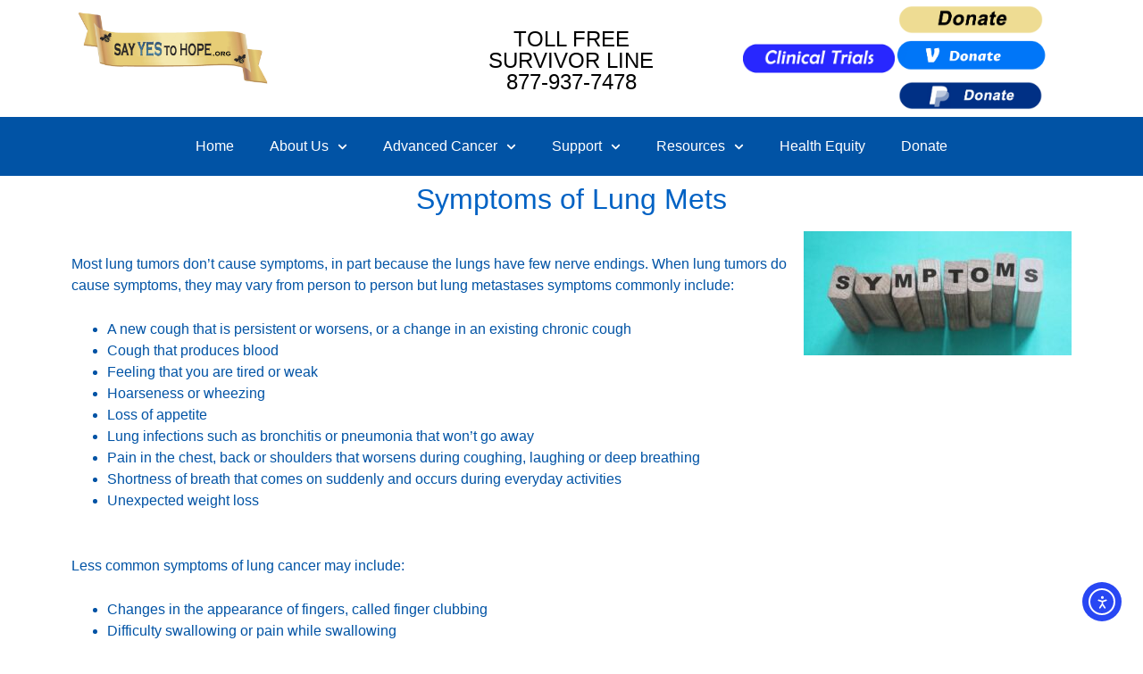

--- FILE ---
content_type: text/html; charset=UTF-8
request_url: https://www.sayyestohope.org/symptoms-of-lung-mets/
body_size: 13637
content:
<!doctype html>
<html lang="en-US">
<head>
	<meta charset="UTF-8">
	<meta name="viewport" content="width=device-width, initial-scale=1">
	<link rel="profile" href="https://gmpg.org/xfn/11">
	<title>Symptoms of Lung Mets &#8211; Say YES to HOPE</title>
<meta name='robots' content='max-image-preview:large' />
	<style>img:is([sizes="auto" i], [sizes^="auto," i]) { contain-intrinsic-size: 3000px 1500px }</style>
	<link rel='dns-prefetch' href='//cdn.elementor.com' />
<link rel='dns-prefetch' href='//maxcdn.bootstrapcdn.com' />
<link rel="alternate" type="application/rss+xml" title="Say YES to HOPE &raquo; Feed" href="https://www.sayyestohope.org/feed/" />
<link rel="alternate" type="application/rss+xml" title="Say YES to HOPE &raquo; Comments Feed" href="https://www.sayyestohope.org/comments/feed/" />
<script>
window._wpemojiSettings = {"baseUrl":"https:\/\/s.w.org\/images\/core\/emoji\/16.0.1\/72x72\/","ext":".png","svgUrl":"https:\/\/s.w.org\/images\/core\/emoji\/16.0.1\/svg\/","svgExt":".svg","source":{"concatemoji":"https:\/\/www.sayyestohope.org\/wp-includes\/js\/wp-emoji-release.min.js?ver=6.8.3"}};
/*! This file is auto-generated */
!function(s,n){var o,i,e;function c(e){try{var t={supportTests:e,timestamp:(new Date).valueOf()};sessionStorage.setItem(o,JSON.stringify(t))}catch(e){}}function p(e,t,n){e.clearRect(0,0,e.canvas.width,e.canvas.height),e.fillText(t,0,0);var t=new Uint32Array(e.getImageData(0,0,e.canvas.width,e.canvas.height).data),a=(e.clearRect(0,0,e.canvas.width,e.canvas.height),e.fillText(n,0,0),new Uint32Array(e.getImageData(0,0,e.canvas.width,e.canvas.height).data));return t.every(function(e,t){return e===a[t]})}function u(e,t){e.clearRect(0,0,e.canvas.width,e.canvas.height),e.fillText(t,0,0);for(var n=e.getImageData(16,16,1,1),a=0;a<n.data.length;a++)if(0!==n.data[a])return!1;return!0}function f(e,t,n,a){switch(t){case"flag":return n(e,"\ud83c\udff3\ufe0f\u200d\u26a7\ufe0f","\ud83c\udff3\ufe0f\u200b\u26a7\ufe0f")?!1:!n(e,"\ud83c\udde8\ud83c\uddf6","\ud83c\udde8\u200b\ud83c\uddf6")&&!n(e,"\ud83c\udff4\udb40\udc67\udb40\udc62\udb40\udc65\udb40\udc6e\udb40\udc67\udb40\udc7f","\ud83c\udff4\u200b\udb40\udc67\u200b\udb40\udc62\u200b\udb40\udc65\u200b\udb40\udc6e\u200b\udb40\udc67\u200b\udb40\udc7f");case"emoji":return!a(e,"\ud83e\udedf")}return!1}function g(e,t,n,a){var r="undefined"!=typeof WorkerGlobalScope&&self instanceof WorkerGlobalScope?new OffscreenCanvas(300,150):s.createElement("canvas"),o=r.getContext("2d",{willReadFrequently:!0}),i=(o.textBaseline="top",o.font="600 32px Arial",{});return e.forEach(function(e){i[e]=t(o,e,n,a)}),i}function t(e){var t=s.createElement("script");t.src=e,t.defer=!0,s.head.appendChild(t)}"undefined"!=typeof Promise&&(o="wpEmojiSettingsSupports",i=["flag","emoji"],n.supports={everything:!0,everythingExceptFlag:!0},e=new Promise(function(e){s.addEventListener("DOMContentLoaded",e,{once:!0})}),new Promise(function(t){var n=function(){try{var e=JSON.parse(sessionStorage.getItem(o));if("object"==typeof e&&"number"==typeof e.timestamp&&(new Date).valueOf()<e.timestamp+604800&&"object"==typeof e.supportTests)return e.supportTests}catch(e){}return null}();if(!n){if("undefined"!=typeof Worker&&"undefined"!=typeof OffscreenCanvas&&"undefined"!=typeof URL&&URL.createObjectURL&&"undefined"!=typeof Blob)try{var e="postMessage("+g.toString()+"("+[JSON.stringify(i),f.toString(),p.toString(),u.toString()].join(",")+"));",a=new Blob([e],{type:"text/javascript"}),r=new Worker(URL.createObjectURL(a),{name:"wpTestEmojiSupports"});return void(r.onmessage=function(e){c(n=e.data),r.terminate(),t(n)})}catch(e){}c(n=g(i,f,p,u))}t(n)}).then(function(e){for(var t in e)n.supports[t]=e[t],n.supports.everything=n.supports.everything&&n.supports[t],"flag"!==t&&(n.supports.everythingExceptFlag=n.supports.everythingExceptFlag&&n.supports[t]);n.supports.everythingExceptFlag=n.supports.everythingExceptFlag&&!n.supports.flag,n.DOMReady=!1,n.readyCallback=function(){n.DOMReady=!0}}).then(function(){return e}).then(function(){var e;n.supports.everything||(n.readyCallback(),(e=n.source||{}).concatemoji?t(e.concatemoji):e.wpemoji&&e.twemoji&&(t(e.twemoji),t(e.wpemoji)))}))}((window,document),window._wpemojiSettings);
</script>
<style id='wp-emoji-styles-inline-css'>

	img.wp-smiley, img.emoji {
		display: inline !important;
		border: none !important;
		box-shadow: none !important;
		height: 1em !important;
		width: 1em !important;
		margin: 0 0.07em !important;
		vertical-align: -0.1em !important;
		background: none !important;
		padding: 0 !important;
	}
</style>
<style id='global-styles-inline-css'>
:root{--wp--preset--aspect-ratio--square: 1;--wp--preset--aspect-ratio--4-3: 4/3;--wp--preset--aspect-ratio--3-4: 3/4;--wp--preset--aspect-ratio--3-2: 3/2;--wp--preset--aspect-ratio--2-3: 2/3;--wp--preset--aspect-ratio--16-9: 16/9;--wp--preset--aspect-ratio--9-16: 9/16;--wp--preset--color--black: #000000;--wp--preset--color--cyan-bluish-gray: #abb8c3;--wp--preset--color--white: #ffffff;--wp--preset--color--pale-pink: #f78da7;--wp--preset--color--vivid-red: #cf2e2e;--wp--preset--color--luminous-vivid-orange: #ff6900;--wp--preset--color--luminous-vivid-amber: #fcb900;--wp--preset--color--light-green-cyan: #7bdcb5;--wp--preset--color--vivid-green-cyan: #00d084;--wp--preset--color--pale-cyan-blue: #8ed1fc;--wp--preset--color--vivid-cyan-blue: #0693e3;--wp--preset--color--vivid-purple: #9b51e0;--wp--preset--gradient--vivid-cyan-blue-to-vivid-purple: linear-gradient(135deg,rgba(6,147,227,1) 0%,rgb(155,81,224) 100%);--wp--preset--gradient--light-green-cyan-to-vivid-green-cyan: linear-gradient(135deg,rgb(122,220,180) 0%,rgb(0,208,130) 100%);--wp--preset--gradient--luminous-vivid-amber-to-luminous-vivid-orange: linear-gradient(135deg,rgba(252,185,0,1) 0%,rgba(255,105,0,1) 100%);--wp--preset--gradient--luminous-vivid-orange-to-vivid-red: linear-gradient(135deg,rgba(255,105,0,1) 0%,rgb(207,46,46) 100%);--wp--preset--gradient--very-light-gray-to-cyan-bluish-gray: linear-gradient(135deg,rgb(238,238,238) 0%,rgb(169,184,195) 100%);--wp--preset--gradient--cool-to-warm-spectrum: linear-gradient(135deg,rgb(74,234,220) 0%,rgb(151,120,209) 20%,rgb(207,42,186) 40%,rgb(238,44,130) 60%,rgb(251,105,98) 80%,rgb(254,248,76) 100%);--wp--preset--gradient--blush-light-purple: linear-gradient(135deg,rgb(255,206,236) 0%,rgb(152,150,240) 100%);--wp--preset--gradient--blush-bordeaux: linear-gradient(135deg,rgb(254,205,165) 0%,rgb(254,45,45) 50%,rgb(107,0,62) 100%);--wp--preset--gradient--luminous-dusk: linear-gradient(135deg,rgb(255,203,112) 0%,rgb(199,81,192) 50%,rgb(65,88,208) 100%);--wp--preset--gradient--pale-ocean: linear-gradient(135deg,rgb(255,245,203) 0%,rgb(182,227,212) 50%,rgb(51,167,181) 100%);--wp--preset--gradient--electric-grass: linear-gradient(135deg,rgb(202,248,128) 0%,rgb(113,206,126) 100%);--wp--preset--gradient--midnight: linear-gradient(135deg,rgb(2,3,129) 0%,rgb(40,116,252) 100%);--wp--preset--font-size--small: 13px;--wp--preset--font-size--medium: 20px;--wp--preset--font-size--large: 36px;--wp--preset--font-size--x-large: 42px;--wp--preset--spacing--20: 0.44rem;--wp--preset--spacing--30: 0.67rem;--wp--preset--spacing--40: 1rem;--wp--preset--spacing--50: 1.5rem;--wp--preset--spacing--60: 2.25rem;--wp--preset--spacing--70: 3.38rem;--wp--preset--spacing--80: 5.06rem;--wp--preset--shadow--natural: 6px 6px 9px rgba(0, 0, 0, 0.2);--wp--preset--shadow--deep: 12px 12px 50px rgba(0, 0, 0, 0.4);--wp--preset--shadow--sharp: 6px 6px 0px rgba(0, 0, 0, 0.2);--wp--preset--shadow--outlined: 6px 6px 0px -3px rgba(255, 255, 255, 1), 6px 6px rgba(0, 0, 0, 1);--wp--preset--shadow--crisp: 6px 6px 0px rgba(0, 0, 0, 1);}:root { --wp--style--global--content-size: 800px;--wp--style--global--wide-size: 1200px; }:where(body) { margin: 0; }.wp-site-blocks > .alignleft { float: left; margin-right: 2em; }.wp-site-blocks > .alignright { float: right; margin-left: 2em; }.wp-site-blocks > .aligncenter { justify-content: center; margin-left: auto; margin-right: auto; }:where(.wp-site-blocks) > * { margin-block-start: 24px; margin-block-end: 0; }:where(.wp-site-blocks) > :first-child { margin-block-start: 0; }:where(.wp-site-blocks) > :last-child { margin-block-end: 0; }:root { --wp--style--block-gap: 24px; }:root :where(.is-layout-flow) > :first-child{margin-block-start: 0;}:root :where(.is-layout-flow) > :last-child{margin-block-end: 0;}:root :where(.is-layout-flow) > *{margin-block-start: 24px;margin-block-end: 0;}:root :where(.is-layout-constrained) > :first-child{margin-block-start: 0;}:root :where(.is-layout-constrained) > :last-child{margin-block-end: 0;}:root :where(.is-layout-constrained) > *{margin-block-start: 24px;margin-block-end: 0;}:root :where(.is-layout-flex){gap: 24px;}:root :where(.is-layout-grid){gap: 24px;}.is-layout-flow > .alignleft{float: left;margin-inline-start: 0;margin-inline-end: 2em;}.is-layout-flow > .alignright{float: right;margin-inline-start: 2em;margin-inline-end: 0;}.is-layout-flow > .aligncenter{margin-left: auto !important;margin-right: auto !important;}.is-layout-constrained > .alignleft{float: left;margin-inline-start: 0;margin-inline-end: 2em;}.is-layout-constrained > .alignright{float: right;margin-inline-start: 2em;margin-inline-end: 0;}.is-layout-constrained > .aligncenter{margin-left: auto !important;margin-right: auto !important;}.is-layout-constrained > :where(:not(.alignleft):not(.alignright):not(.alignfull)){max-width: var(--wp--style--global--content-size);margin-left: auto !important;margin-right: auto !important;}.is-layout-constrained > .alignwide{max-width: var(--wp--style--global--wide-size);}body .is-layout-flex{display: flex;}.is-layout-flex{flex-wrap: wrap;align-items: center;}.is-layout-flex > :is(*, div){margin: 0;}body .is-layout-grid{display: grid;}.is-layout-grid > :is(*, div){margin: 0;}body{padding-top: 0px;padding-right: 0px;padding-bottom: 0px;padding-left: 0px;}a:where(:not(.wp-element-button)){text-decoration: underline;}:root :where(.wp-element-button, .wp-block-button__link){background-color: #32373c;border-width: 0;color: #fff;font-family: inherit;font-size: inherit;line-height: inherit;padding: calc(0.667em + 2px) calc(1.333em + 2px);text-decoration: none;}.has-black-color{color: var(--wp--preset--color--black) !important;}.has-cyan-bluish-gray-color{color: var(--wp--preset--color--cyan-bluish-gray) !important;}.has-white-color{color: var(--wp--preset--color--white) !important;}.has-pale-pink-color{color: var(--wp--preset--color--pale-pink) !important;}.has-vivid-red-color{color: var(--wp--preset--color--vivid-red) !important;}.has-luminous-vivid-orange-color{color: var(--wp--preset--color--luminous-vivid-orange) !important;}.has-luminous-vivid-amber-color{color: var(--wp--preset--color--luminous-vivid-amber) !important;}.has-light-green-cyan-color{color: var(--wp--preset--color--light-green-cyan) !important;}.has-vivid-green-cyan-color{color: var(--wp--preset--color--vivid-green-cyan) !important;}.has-pale-cyan-blue-color{color: var(--wp--preset--color--pale-cyan-blue) !important;}.has-vivid-cyan-blue-color{color: var(--wp--preset--color--vivid-cyan-blue) !important;}.has-vivid-purple-color{color: var(--wp--preset--color--vivid-purple) !important;}.has-black-background-color{background-color: var(--wp--preset--color--black) !important;}.has-cyan-bluish-gray-background-color{background-color: var(--wp--preset--color--cyan-bluish-gray) !important;}.has-white-background-color{background-color: var(--wp--preset--color--white) !important;}.has-pale-pink-background-color{background-color: var(--wp--preset--color--pale-pink) !important;}.has-vivid-red-background-color{background-color: var(--wp--preset--color--vivid-red) !important;}.has-luminous-vivid-orange-background-color{background-color: var(--wp--preset--color--luminous-vivid-orange) !important;}.has-luminous-vivid-amber-background-color{background-color: var(--wp--preset--color--luminous-vivid-amber) !important;}.has-light-green-cyan-background-color{background-color: var(--wp--preset--color--light-green-cyan) !important;}.has-vivid-green-cyan-background-color{background-color: var(--wp--preset--color--vivid-green-cyan) !important;}.has-pale-cyan-blue-background-color{background-color: var(--wp--preset--color--pale-cyan-blue) !important;}.has-vivid-cyan-blue-background-color{background-color: var(--wp--preset--color--vivid-cyan-blue) !important;}.has-vivid-purple-background-color{background-color: var(--wp--preset--color--vivid-purple) !important;}.has-black-border-color{border-color: var(--wp--preset--color--black) !important;}.has-cyan-bluish-gray-border-color{border-color: var(--wp--preset--color--cyan-bluish-gray) !important;}.has-white-border-color{border-color: var(--wp--preset--color--white) !important;}.has-pale-pink-border-color{border-color: var(--wp--preset--color--pale-pink) !important;}.has-vivid-red-border-color{border-color: var(--wp--preset--color--vivid-red) !important;}.has-luminous-vivid-orange-border-color{border-color: var(--wp--preset--color--luminous-vivid-orange) !important;}.has-luminous-vivid-amber-border-color{border-color: var(--wp--preset--color--luminous-vivid-amber) !important;}.has-light-green-cyan-border-color{border-color: var(--wp--preset--color--light-green-cyan) !important;}.has-vivid-green-cyan-border-color{border-color: var(--wp--preset--color--vivid-green-cyan) !important;}.has-pale-cyan-blue-border-color{border-color: var(--wp--preset--color--pale-cyan-blue) !important;}.has-vivid-cyan-blue-border-color{border-color: var(--wp--preset--color--vivid-cyan-blue) !important;}.has-vivid-purple-border-color{border-color: var(--wp--preset--color--vivid-purple) !important;}.has-vivid-cyan-blue-to-vivid-purple-gradient-background{background: var(--wp--preset--gradient--vivid-cyan-blue-to-vivid-purple) !important;}.has-light-green-cyan-to-vivid-green-cyan-gradient-background{background: var(--wp--preset--gradient--light-green-cyan-to-vivid-green-cyan) !important;}.has-luminous-vivid-amber-to-luminous-vivid-orange-gradient-background{background: var(--wp--preset--gradient--luminous-vivid-amber-to-luminous-vivid-orange) !important;}.has-luminous-vivid-orange-to-vivid-red-gradient-background{background: var(--wp--preset--gradient--luminous-vivid-orange-to-vivid-red) !important;}.has-very-light-gray-to-cyan-bluish-gray-gradient-background{background: var(--wp--preset--gradient--very-light-gray-to-cyan-bluish-gray) !important;}.has-cool-to-warm-spectrum-gradient-background{background: var(--wp--preset--gradient--cool-to-warm-spectrum) !important;}.has-blush-light-purple-gradient-background{background: var(--wp--preset--gradient--blush-light-purple) !important;}.has-blush-bordeaux-gradient-background{background: var(--wp--preset--gradient--blush-bordeaux) !important;}.has-luminous-dusk-gradient-background{background: var(--wp--preset--gradient--luminous-dusk) !important;}.has-pale-ocean-gradient-background{background: var(--wp--preset--gradient--pale-ocean) !important;}.has-electric-grass-gradient-background{background: var(--wp--preset--gradient--electric-grass) !important;}.has-midnight-gradient-background{background: var(--wp--preset--gradient--midnight) !important;}.has-small-font-size{font-size: var(--wp--preset--font-size--small) !important;}.has-medium-font-size{font-size: var(--wp--preset--font-size--medium) !important;}.has-large-font-size{font-size: var(--wp--preset--font-size--large) !important;}.has-x-large-font-size{font-size: var(--wp--preset--font-size--x-large) !important;}
:root :where(.wp-block-pullquote){font-size: 1.5em;line-height: 1.6;}
</style>
<link rel='stylesheet' id='cff-css' href='https://www.sayyestohope.org/wp-content/plugins/custom-facebook-feed/assets/css/cff-style.min.css?ver=4.3.4' media='all' />
<link rel='stylesheet' id='sb-font-awesome-css' href='https://maxcdn.bootstrapcdn.com/font-awesome/4.7.0/css/font-awesome.min.css?ver=6.8.3' media='all' />
<link rel='stylesheet' id='ea11y-widget-fonts-css' href='https://www.sayyestohope.org/wp-content/plugins/pojo-accessibility/assets/build/fonts.css?ver=3.9.1' media='all' />
<link rel='stylesheet' id='ea11y-skip-link-css' href='https://www.sayyestohope.org/wp-content/plugins/pojo-accessibility/assets/build/skip-link.css?ver=3.9.1' media='all' />
<link rel='stylesheet' id='hello-elementor-css' href='https://www.sayyestohope.org/wp-content/themes/hello-elementor/assets/css/reset.css?ver=3.4.4' media='all' />
<link rel='stylesheet' id='hello-elementor-theme-style-css' href='https://www.sayyestohope.org/wp-content/themes/hello-elementor/assets/css/theme.css?ver=3.4.4' media='all' />
<link rel='stylesheet' id='hello-elementor-header-footer-css' href='https://www.sayyestohope.org/wp-content/themes/hello-elementor/assets/css/header-footer.css?ver=3.4.4' media='all' />
<link rel='stylesheet' id='elementor-frontend-css' href='https://www.sayyestohope.org/wp-content/plugins/elementor/assets/css/frontend.min.css?ver=3.32.0-dev3' media='all' />
<link rel='stylesheet' id='elementor-post-1133-css' href='https://www.sayyestohope.org/wp-content/uploads/elementor/css/post-1133.css?ver=1768349284' media='all' />
<link rel='stylesheet' id='widget-image-css' href='https://www.sayyestohope.org/wp-content/plugins/elementor/assets/css/widget-image.min.css?ver=3.32.0-dev3' media='all' />
<link rel='stylesheet' id='widget-heading-css' href='https://www.sayyestohope.org/wp-content/plugins/elementor/assets/css/widget-heading.min.css?ver=3.32.0-dev3' media='all' />
<link rel='stylesheet' id='e-sticky-css' href='https://www.sayyestohope.org/wp-content/plugins/elementor-pro/assets/css/modules/sticky.min.css?ver=3.32.2' media='all' />
<link rel='stylesheet' id='widget-nav-menu-css' href='https://www.sayyestohope.org/wp-content/plugins/elementor-pro/assets/css/widget-nav-menu.min.css?ver=3.32.2' media='all' />
<link rel='stylesheet' id='e-motion-fx-css' href='https://www.sayyestohope.org/wp-content/plugins/elementor-pro/assets/css/modules/motion-fx.min.css?ver=3.32.2' media='all' />
<link rel='stylesheet' id='cffstyles-css' href='https://www.sayyestohope.org/wp-content/plugins/custom-facebook-feed/assets/css/cff-style.min.css?ver=4.3.4' media='all' />
<link rel='stylesheet' id='elementor-post-5155-css' href='https://www.sayyestohope.org/wp-content/uploads/elementor/css/post-5155.css?ver=1768500909' media='all' />
<link rel='stylesheet' id='elementor-post-1216-css' href='https://www.sayyestohope.org/wp-content/uploads/elementor/css/post-1216.css?ver=1768349285' media='all' />
<link rel='stylesheet' id='elementor-post-2069-css' href='https://www.sayyestohope.org/wp-content/uploads/elementor/css/post-2069.css?ver=1768349285' media='all' />
<script src="https://www.sayyestohope.org/wp-includes/js/jquery/jquery.min.js?ver=3.7.1" id="jquery-core-js"></script>
<script src="https://www.sayyestohope.org/wp-includes/js/jquery/jquery-migrate.min.js?ver=3.4.1" id="jquery-migrate-js"></script>
<link rel="https://api.w.org/" href="https://www.sayyestohope.org/wp-json/" /><link rel="alternate" title="JSON" type="application/json" href="https://www.sayyestohope.org/wp-json/wp/v2/pages/5155" /><link rel="EditURI" type="application/rsd+xml" title="RSD" href="https://www.sayyestohope.org/xmlrpc.php?rsd" />
<meta name="generator" content="WordPress 6.8.3" />
<link rel="canonical" href="https://www.sayyestohope.org/symptoms-of-lung-mets/" />
<link rel='shortlink' href='https://www.sayyestohope.org/?p=5155' />
<link rel="alternate" title="oEmbed (JSON)" type="application/json+oembed" href="https://www.sayyestohope.org/wp-json/oembed/1.0/embed?url=https%3A%2F%2Fwww.sayyestohope.org%2Fsymptoms-of-lung-mets%2F" />
<link rel="alternate" title="oEmbed (XML)" type="text/xml+oembed" href="https://www.sayyestohope.org/wp-json/oembed/1.0/embed?url=https%3A%2F%2Fwww.sayyestohope.org%2Fsymptoms-of-lung-mets%2F&#038;format=xml" />
<meta name="generator" content="Elementor 3.32.0-dev3; features: e_font_icon_svg, additional_custom_breakpoints; settings: css_print_method-external, google_font-enabled, font_display-auto">
<!-- Google tag (gtag.js) -->
<script async src="https://www.googletagmanager.com/gtag/js?id=G-K3QTKJZ2J3"></script>
<script>
  window.dataLayer = window.dataLayer || [];
  function gtag(){dataLayer.push(arguments);}
  gtag('js', new Date());

  gtag('config', 'G-K3QTKJZ2J3');
</script>
			<style>
				.e-con.e-parent:nth-of-type(n+4):not(.e-lazyloaded):not(.e-no-lazyload),
				.e-con.e-parent:nth-of-type(n+4):not(.e-lazyloaded):not(.e-no-lazyload) * {
					background-image: none !important;
				}
				@media screen and (max-height: 1024px) {
					.e-con.e-parent:nth-of-type(n+3):not(.e-lazyloaded):not(.e-no-lazyload),
					.e-con.e-parent:nth-of-type(n+3):not(.e-lazyloaded):not(.e-no-lazyload) * {
						background-image: none !important;
					}
				}
				@media screen and (max-height: 640px) {
					.e-con.e-parent:nth-of-type(n+2):not(.e-lazyloaded):not(.e-no-lazyload),
					.e-con.e-parent:nth-of-type(n+2):not(.e-lazyloaded):not(.e-no-lazyload) * {
						background-image: none !important;
					}
				}
			</style>
			<link rel="icon" href="https://www.sayyestohope.org/wp-content/uploads/2022/02/cropped-cropped-Sayyestohope-transparent-large-with-webaddr-32x32.png" sizes="32x32" />
<link rel="icon" href="https://www.sayyestohope.org/wp-content/uploads/2022/02/cropped-cropped-Sayyestohope-transparent-large-with-webaddr-192x192.png" sizes="192x192" />
<link rel="apple-touch-icon" href="https://www.sayyestohope.org/wp-content/uploads/2022/02/cropped-cropped-Sayyestohope-transparent-large-with-webaddr-180x180.png" />
<meta name="msapplication-TileImage" content="https://www.sayyestohope.org/wp-content/uploads/2022/02/cropped-cropped-Sayyestohope-transparent-large-with-webaddr-270x270.png" />
		<style id="wp-custom-css">
			/* CRC ROADMAP STYLES */
#crc-widget-container {
  font-family: 'Segoe UI', Roboto, Helvetica, Arial, sans-serif;
  max-width: 800px;
  margin: 30px auto;
  background: #ffffff;
  border: 1px solid #e2e8f0;
  border-radius: 12px;
  box-shadow: 0 10px 15px -3px rgba(0, 0, 0, 0.1);
  overflow: hidden;
  color: #334155;
}
.crc-header { background: #f8fafc; padding: 20px 30px; border-bottom: 1px solid #e2e8f0; }
.crc-progress-bg { height: 6px; background: #e2e8f0; border-radius: 3px; margin-top: 10px; overflow: hidden; }
.crc-progress-fill { height: 100%; background: #0ea5e9; width: 25%; transition: width 0.4s ease; }
.crc-step { display: none; padding: 30px; animation: fadeIn 0.4s ease; }
.crc-step.active { display: block; }
.crc-question { font-size: 1.4rem; font-weight: 700; color: #1e293b; margin-bottom: 8px; }
.crc-description { color: #64748b; margin-bottom: 25px; font-size: 1rem; line-height: 1.5; }
.crc-options-grid { display: grid; grid-template-columns: repeat(auto-fit, minmax(240px, 1fr)); gap: 15px; }
.crc-card { border: 2px solid #e2e8f0; border-radius: 10px; padding: 20px; cursor: pointer; transition: all 0.2s; background: white; display: flex; align-items: flex-start; gap: 15px; position: relative; }
.crc-card:hover { border-color: #bae6fd; background: #f0f9ff; transform: translateY(-2px); }
.crc-card.selected { border-color: #0ea5e9; background: #e0f2fe; box-shadow: 0 0 0 2px #0ea5e9 inset; }
.crc-card i { font-size: 1.5rem; color: #0ea5e9; margin-top: 2px; }
.crc-card-title { font-weight: 700; color: #334155; display: block; margin-bottom: 4px; }
.crc-card-desc { font-size: 0.9rem; color: #64748b; }
.check-circle { position: absolute; top: 15px; right: 15px; color: #cbd5e1; }
.selected .check-circle { color: #0ea5e9; }
.crc-footer { padding: 20px 30px; border-top: 1px solid #e2e8f0; display: flex; justify-content: space-between; background: #fff; }
.crc-btn { padding: 12px 24px; border-radius: 8px; font-weight: 600; cursor: pointer; border: none; transition: background 0.2s; font-size: 0.95rem; }
.crc-btn-back { background: #f1f5f9; color: #64748b; }
.crc-btn-back:hover { background: #e2e8f0; color: #334155; }
.crc-btn-next { background: #0ea5e9; color: white; }
.crc-btn-next:hover { background: #0284c7; }
.result-box { background: #f0fdf4; border: 1px solid #bbf7d0; padding: 25px; border-radius: 10px; margin-top: 20px; }
.result-title { font-weight: 700; font-size: 1.2rem; color: #166534; margin-bottom: 10px; display:flex; align-items:center; gap:10px; }
.result-reason { font-weight: 600; color: #15803d; margin-bottom: 15px; }
.alert-list { list-style: none; padding: 0; margin: 0; }
.alert-item { background: white; border-left: 4px solid #f59e0b; padding: 10px 15px; margin-bottom: 8px; font-size: 0.9rem; color: #475569; box-shadow: 0 1px 2px rgba(0,0,0,0.05); }
@keyframes fadeIn { from { opacity: 0; transform: translateY(5px); } to { opacity: 1; transform: translateY(0); } }		</style>
		</head>
<body class="wp-singular page-template page-template-elementor_theme page page-id-5155 wp-custom-logo wp-embed-responsive wp-theme-hello-elementor eio-default ally-default hello-elementor-default elementor-beta elementor-default elementor-kit-1133 elementor-page elementor-page-5155 elementor-page-1318">

		<script>
			const onSkipLinkClick = () => {
				const htmlElement = document.querySelector('html');

				htmlElement.style['scroll-behavior'] = 'smooth';

				setTimeout( () => htmlElement.style['scroll-behavior'] = null, 1000 );
			}
			document.addEventListener("DOMContentLoaded", () => {
				if (!document.querySelector('#content')) {
					document.querySelector('.ea11y-skip-to-content-link').remove();
				}
			});
		</script>
		<nav aria-label="Skip to content navigation">
			<a class="ea11y-skip-to-content-link"
				href="#content"
				tabindex="1"
				onclick="onSkipLinkClick()"
			>
				Skip to content
				<svg width="24" height="24" viewBox="0 0 24 24" fill="none" role="presentation">
					<path d="M18 6V12C18 12.7956 17.6839 13.5587 17.1213 14.1213C16.5587 14.6839 15.7956 15 15 15H5M5 15L9 11M5 15L9 19"
								stroke="black"
								stroke-width="1.5"
								stroke-linecap="round"
								stroke-linejoin="round"
					/>
				</svg>
			</a>
			<div class="ea11y-skip-to-content-backdrop"></div>
		</nav>

		

		<header data-elementor-type="header" data-elementor-id="1216" class="elementor elementor-1216 elementor-location-header" data-elementor-post-type="elementor_library">
					<section class="elementor-section elementor-top-section elementor-element elementor-element-282f01f4 elementor-section-boxed elementor-section-height-default elementor-section-height-default" data-id="282f01f4" data-element_type="section" data-settings="{&quot;background_background&quot;:&quot;classic&quot;}">
						<div class="elementor-container elementor-column-gap-default">
					<div class="elementor-column elementor-col-33 elementor-top-column elementor-element elementor-element-72679fc2" data-id="72679fc2" data-element_type="column">
			<div class="elementor-widget-wrap elementor-element-populated">
						<div class="elementor-element elementor-element-62ffb530 elementor-widget elementor-widget-theme-site-logo elementor-widget-image" data-id="62ffb530" data-element_type="widget" data-widget_type="theme-site-logo.default">
											<a href="https://www.sayyestohope.org">
			<img fetchpriority="high" width="2560" height="1012" src="https://www.sayyestohope.org/wp-content/uploads/2022/08/Sayyestohope-SMALL-transparent-large-with-webaddr-1-scaled.jpg" class="attachment-full size-full wp-image-7983" alt="Advanced Cancer Support" srcset="https://www.sayyestohope.org/wp-content/uploads/2022/08/Sayyestohope-SMALL-transparent-large-with-webaddr-1-scaled.jpg 2560w, https://www.sayyestohope.org/wp-content/uploads/2022/08/Sayyestohope-SMALL-transparent-large-with-webaddr-1-300x119.jpg 300w, https://www.sayyestohope.org/wp-content/uploads/2022/08/Sayyestohope-SMALL-transparent-large-with-webaddr-1-1024x405.jpg 1024w, https://www.sayyestohope.org/wp-content/uploads/2022/08/Sayyestohope-SMALL-transparent-large-with-webaddr-1-768x304.jpg 768w, https://www.sayyestohope.org/wp-content/uploads/2022/08/Sayyestohope-SMALL-transparent-large-with-webaddr-1-1536x607.jpg 1536w, https://www.sayyestohope.org/wp-content/uploads/2022/08/Sayyestohope-SMALL-transparent-large-with-webaddr-1-2048x810.jpg 2048w" sizes="(max-width: 2560px) 100vw, 2560px" />				</a>
											</div>
					</div>
		</div>
				<div class="elementor-column elementor-col-33 elementor-top-column elementor-element elementor-element-b4b958a" data-id="b4b958a" data-element_type="column">
			<div class="elementor-widget-wrap elementor-element-populated">
						<div class="elementor-element elementor-element-c98590d elementor-widget elementor-widget-heading" data-id="c98590d" data-element_type="widget" data-widget_type="heading.default">
					<h1 class="elementor-heading-title elementor-size-medium"><a href="https://www.sayyestohope.org/survivor-line/">TOLL FREE <br>SURVIVOR LINE<br>877-937-7478</a></h1>				</div>
					</div>
		</div>
				<div class="elementor-column elementor-col-33 elementor-top-column elementor-element elementor-element-6d38f46" data-id="6d38f46" data-element_type="column">
			<div class="elementor-widget-wrap elementor-element-populated">
				<div class="elementor-element elementor-element-b519746 e-grid e-con-boxed e-con e-parent" data-id="b519746" data-element_type="container">
					<div class="e-con-inner">
				<div class="elementor-element elementor-element-306c124 elementor-hidden-tablet elementor-hidden-mobile elementor-widget elementor-widget-image" data-id="306c124" data-element_type="widget" data-widget_type="image.default">
															<img width="800" height="188" src="https://www.sayyestohope.org/wp-content/uploads/2022/02/blank.fw_.png" class="attachment-large size-large wp-image-9977" alt="" srcset="https://www.sayyestohope.org/wp-content/uploads/2022/02/blank.fw_.png 850w, https://www.sayyestohope.org/wp-content/uploads/2022/02/blank.fw_-300x71.png 300w, https://www.sayyestohope.org/wp-content/uploads/2022/02/blank.fw_-768x181.png 768w" sizes="(max-width: 800px) 100vw, 800px" />															</div>
				<div class="elementor-element elementor-element-b2e22e8 elementor-widget elementor-widget-image" data-id="b2e22e8" data-element_type="widget" data-widget_type="image.default">
																<a href="https://www.sayyestohope.org/donate/">
							<img width="800" height="188" src="https://www.sayyestohope.org/wp-content/uploads/2023/12/Doante-button.fw_.png" class="attachment-large size-large wp-image-9966" alt="Donate" srcset="https://www.sayyestohope.org/wp-content/uploads/2023/12/Doante-button.fw_.png 850w, https://www.sayyestohope.org/wp-content/uploads/2023/12/Doante-button.fw_-300x71.png 300w, https://www.sayyestohope.org/wp-content/uploads/2023/12/Doante-button.fw_-768x181.png 768w" sizes="(max-width: 800px) 100vw, 800px" />								</a>
															</div>
				<div class="elementor-element elementor-element-9997050 elementor-hidden-tablet elementor-hidden-mobile elementor-widget__width-auto elementor-widget elementor-widget-image" data-id="9997050" data-element_type="widget" data-widget_type="image.default">
																<a href="https://www.sayyestohope.org/clinical-trials/">
							<img loading="lazy" width="800" height="200" src="https://www.sayyestohope.org/wp-content/uploads/2022/02/Clinical-trials-button.jpg" class="attachment-large size-large wp-image-10542" alt="Clinical Trials" srcset="https://www.sayyestohope.org/wp-content/uploads/2022/02/Clinical-trials-button.jpg 800w, https://www.sayyestohope.org/wp-content/uploads/2022/02/Clinical-trials-button-300x75.jpg 300w, https://www.sayyestohope.org/wp-content/uploads/2022/02/Clinical-trials-button-768x192.jpg 768w" sizes="(max-width: 800px) 100vw, 800px" />								</a>
															</div>
				<div class="elementor-element elementor-element-265c15d elementor-widget elementor-widget-image" data-id="265c15d" data-element_type="widget" data-widget_type="image.default">
																<a href="https://account.venmo.com/u/sayyestohope" target="_blank">
							<img loading="lazy" width="800" height="215" src="https://www.sayyestohope.org/wp-content/uploads/2023/12/venmo-donate-1.png" class="attachment-large size-large wp-image-9968" alt="Venmo Donate" srcset="https://www.sayyestohope.org/wp-content/uploads/2023/12/venmo-donate-1.png 905w, https://www.sayyestohope.org/wp-content/uploads/2023/12/venmo-donate-1-300x81.png 300w, https://www.sayyestohope.org/wp-content/uploads/2023/12/venmo-donate-1-768x206.png 768w" sizes="(max-width: 800px) 100vw, 800px" />								</a>
															</div>
				<div class="elementor-element elementor-element-7a35821 elementor-hidden-tablet elementor-hidden-mobile elementor-widget elementor-widget-image" data-id="7a35821" data-element_type="widget" data-widget_type="image.default">
																<a href="https://www.paypal.com/donate/?hosted_button_id=24H2MQF2F9E8N" target="_blank">
							<img width="800" height="188" src="https://www.sayyestohope.org/wp-content/uploads/2022/02/blank.fw_.png" class="attachment-large size-large wp-image-9977" alt="" srcset="https://www.sayyestohope.org/wp-content/uploads/2022/02/blank.fw_.png 850w, https://www.sayyestohope.org/wp-content/uploads/2022/02/blank.fw_-300x71.png 300w, https://www.sayyestohope.org/wp-content/uploads/2022/02/blank.fw_-768x181.png 768w" sizes="(max-width: 800px) 100vw, 800px" />								</a>
															</div>
				<div class="elementor-element elementor-element-b6b07b0 elementor-widget elementor-widget-image" data-id="b6b07b0" data-element_type="widget" data-widget_type="image.default">
																<a href="https://www.paypal.com/donate/?hosted_button_id=24H2MQF2F9E8N" target="_blank">
							<img loading="lazy" width="800" height="188" src="https://www.sayyestohope.org/wp-content/uploads/2022/02/Paypal-Donate-Button.fw_.png" class="attachment-large size-large wp-image-9974" alt="Paypal Donate" srcset="https://www.sayyestohope.org/wp-content/uploads/2022/02/Paypal-Donate-Button.fw_.png 850w, https://www.sayyestohope.org/wp-content/uploads/2022/02/Paypal-Donate-Button.fw_-300x71.png 300w, https://www.sayyestohope.org/wp-content/uploads/2022/02/Paypal-Donate-Button.fw_-768x181.png 768w" sizes="(max-width: 800px) 100vw, 800px" />								</a>
															</div>
					</div>
				</div>
					</div>
		</div>
					</div>
		</section>
				<section class="elementor-section elementor-top-section elementor-element elementor-element-6226c6e3 elementor-section-stretched elementor-section-boxed elementor-section-height-default elementor-section-height-default" data-id="6226c6e3" data-element_type="section" data-settings="{&quot;stretch_section&quot;:&quot;section-stretched&quot;,&quot;motion_fx_motion_fx_scrolling&quot;:&quot;yes&quot;,&quot;background_background&quot;:&quot;classic&quot;,&quot;motion_fx_devices&quot;:[&quot;desktop&quot;,&quot;tablet&quot;,&quot;mobile&quot;]}">
						<div class="elementor-container elementor-column-gap-default">
					<div class="elementor-column elementor-col-100 elementor-top-column elementor-element elementor-element-256b1f63" data-id="256b1f63" data-element_type="column">
			<div class="elementor-widget-wrap elementor-element-populated">
						<div class="elementor-element elementor-element-35a8db41 elementor-nav-menu__align-center elementor-widget__width-inherit elementor-nav-menu--dropdown-mobile elementor-nav-menu__text-align-aside elementor-nav-menu--toggle elementor-nav-menu--burger elementor-widget elementor-widget-nav-menu" data-id="35a8db41" data-element_type="widget" data-settings="{&quot;sticky&quot;:&quot;top&quot;,&quot;submenu_icon&quot;:{&quot;value&quot;:&quot;&lt;svg aria-hidden=\&quot;true\&quot; class=\&quot;fa-svg-chevron-down e-font-icon-svg e-fas-chevron-down\&quot; viewBox=\&quot;0 0 448 512\&quot; xmlns=\&quot;http:\/\/www.w3.org\/2000\/svg\&quot;&gt;&lt;path d=\&quot;M207.029 381.476L12.686 187.132c-9.373-9.373-9.373-24.569 0-33.941l22.667-22.667c9.357-9.357 24.522-9.375 33.901-.04L224 284.505l154.745-154.021c9.379-9.335 24.544-9.317 33.901.04l22.667 22.667c9.373 9.373 9.373 24.569 0 33.941L240.971 381.476c-9.373 9.372-24.569 9.372-33.942 0z\&quot;&gt;&lt;\/path&gt;&lt;\/svg&gt;&quot;,&quot;library&quot;:&quot;fa-solid&quot;},&quot;layout&quot;:&quot;horizontal&quot;,&quot;toggle&quot;:&quot;burger&quot;,&quot;sticky_on&quot;:[&quot;desktop&quot;,&quot;tablet&quot;,&quot;mobile&quot;],&quot;sticky_offset&quot;:0,&quot;sticky_effects_offset&quot;:0,&quot;sticky_anchor_link_offset&quot;:0}" data-widget_type="nav-menu.default">
								<nav aria-label="Menu" class="elementor-nav-menu--main elementor-nav-menu__container elementor-nav-menu--layout-horizontal e--pointer-framed e--animation-fade">
				<ul id="menu-1-35a8db41" class="elementor-nav-menu"><li class="menu-item menu-item-type-post_type menu-item-object-page menu-item-home menu-item-1442"><a href="https://www.sayyestohope.org/" class="elementor-item">Home</a></li>
<li class="menu-item menu-item-type-custom menu-item-object-custom menu-item-has-children menu-item-6150"><a href="#" class="elementor-item elementor-item-anchor">About Us</a>
<ul class="sub-menu elementor-nav-menu--dropdown">
	<li class="menu-item menu-item-type-post_type menu-item-object-page menu-item-6152"><a href="https://www.sayyestohope.org/our-mission/" class="elementor-sub-item">Our Mission</a></li>
	<li class="menu-item menu-item-type-post_type menu-item-object-page menu-item-6151"><a href="https://www.sayyestohope.org/what-we-do/" class="elementor-sub-item">What We Do</a></li>
	<li class="menu-item menu-item-type-post_type menu-item-object-page menu-item-8258"><a href="https://www.sayyestohope.org/why-yes/" class="elementor-sub-item">Why YES</a></li>
	<li class="menu-item menu-item-type-post_type menu-item-object-page menu-item-8257"><a href="https://www.sayyestohope.org/familar-faces/" class="elementor-sub-item">Familar Faces</a></li>
	<li class="menu-item menu-item-type-post_type menu-item-object-page menu-item-8256"><a href="https://www.sayyestohope.org/advisory-board/" class="elementor-sub-item">Advisory Board</a></li>
	<li class="menu-item menu-item-type-post_type menu-item-object-page menu-item-8255"><a href="https://www.sayyestohope.org/hope-in-the-sand/" class="elementor-sub-item">Hope in the Sand</a></li>
	<li class="menu-item menu-item-type-post_type menu-item-object-page menu-item-8254"><a href="https://www.sayyestohope.org/bumblebee-buz/" class="elementor-sub-item">Bumblebee Buzz</a></li>
</ul>
</li>
<li class="menu-item menu-item-type-custom menu-item-object-custom menu-item-has-children menu-item-5791"><a href="#" class="elementor-item elementor-item-anchor">Advanced Cancer</a>
<ul class="sub-menu elementor-nav-menu--dropdown">
	<li class="menu-item menu-item-type-custom menu-item-object-custom menu-item-has-children menu-item-5792"><a href="#" class="elementor-sub-item elementor-item-anchor">Cancer Type</a>
	<ul class="sub-menu elementor-nav-menu--dropdown">
		<li class="menu-item menu-item-type-post_type menu-item-object-page menu-item-5803"><a href="https://www.sayyestohope.org/bladder-cancer/" class="elementor-sub-item">Bladder</a></li>
		<li class="menu-item menu-item-type-post_type menu-item-object-page menu-item-7807"><a href="https://www.sayyestohope.org/brain/" class="elementor-sub-item">Brain</a></li>
		<li class="menu-item menu-item-type-post_type menu-item-object-page menu-item-5804"><a href="https://www.sayyestohope.org/breast-cancer/" class="elementor-sub-item">Breast</a></li>
		<li class="menu-item menu-item-type-post_type menu-item-object-page menu-item-5805"><a href="https://www.sayyestohope.org/cervical-cancer/" class="elementor-sub-item">Cervical</a></li>
		<li class="menu-item menu-item-type-post_type menu-item-object-page menu-item-5806"><a href="https://www.sayyestohope.org/colorectal-cancer/" class="elementor-sub-item">Colorectal</a></li>
		<li class="menu-item menu-item-type-post_type menu-item-object-page menu-item-5807"><a href="https://www.sayyestohope.org/esophageal-cancer/" class="elementor-sub-item">Esophageal</a></li>
		<li class="menu-item menu-item-type-post_type menu-item-object-page menu-item-5796"><a href="https://www.sayyestohope.org/gist/" class="elementor-sub-item">GIST</a></li>
		<li class="menu-item menu-item-type-post_type menu-item-object-page menu-item-5797"><a href="https://www.sayyestohope.org/liver/" class="elementor-sub-item">Liver</a></li>
		<li class="menu-item menu-item-type-post_type menu-item-object-page menu-item-5798"><a href="https://www.sayyestohope.org/lung/" class="elementor-sub-item">Lung</a></li>
		<li class="menu-item menu-item-type-post_type menu-item-object-page menu-item-5800"><a href="https://www.sayyestohope.org/neuroendocrin/" class="elementor-sub-item">Neuroendocrine</a></li>
		<li class="menu-item menu-item-type-post_type menu-item-object-page menu-item-5799"><a href="https://www.sayyestohope.org/melanoma/" class="elementor-sub-item">Melanoma</a></li>
		<li class="menu-item menu-item-type-post_type menu-item-object-page menu-item-5801"><a href="https://www.sayyestohope.org/ovarian/" class="elementor-sub-item">Ovarian</a></li>
		<li class="menu-item menu-item-type-post_type menu-item-object-page menu-item-5802"><a href="https://www.sayyestohope.org/pancreatic/" class="elementor-sub-item">Pancreatic</a></li>
		<li class="menu-item menu-item-type-post_type menu-item-object-page menu-item-5794"><a href="https://www.sayyestohope.org/prostate/" class="elementor-sub-item">Prostate</a></li>
		<li class="menu-item menu-item-type-post_type menu-item-object-page menu-item-5795"><a href="https://www.sayyestohope.org/renal-cell/" class="elementor-sub-item">Renal Cell</a></li>
	</ul>
</li>
	<li class="menu-item menu-item-type-custom menu-item-object-custom menu-item-has-children menu-item-5793"><a href="#" class="elementor-sub-item elementor-item-anchor">If Cancer Spreads</a>
	<ul class="sub-menu elementor-nav-menu--dropdown">
		<li class="menu-item menu-item-type-post_type menu-item-object-page menu-item-5808"><a href="https://www.sayyestohope.org/spread-to-the-bones/" class="elementor-sub-item">Spread to the Bones</a></li>
		<li class="menu-item menu-item-type-post_type menu-item-object-page menu-item-5809"><a href="https://www.sayyestohope.org/spread-to-the-brain/" class="elementor-sub-item">Spread to the Brain</a></li>
		<li class="menu-item menu-item-type-post_type menu-item-object-page menu-item-5810"><a href="https://www.sayyestohope.org/spread-to-the-liver/" class="elementor-sub-item">Spread to the Liver</a></li>
		<li class="menu-item menu-item-type-post_type menu-item-object-page menu-item-5811"><a href="https://www.sayyestohope.org/spread-to-the-lungs/" class="elementor-sub-item">Spread to the Lungs</a></li>
		<li class="menu-item menu-item-type-post_type menu-item-object-page menu-item-5812"><a href="https://www.sayyestohope.org/spread-to-the-peritoneum/" class="elementor-sub-item">Spread to the Peritoneum</a></li>
		<li class="menu-item menu-item-type-post_type menu-item-object-page menu-item-5813"><a href="https://www.sayyestohope.org/spread-to-the-skin/" class="elementor-sub-item">Spread to the Skin</a></li>
	</ul>
</li>
</ul>
</li>
<li class="menu-item menu-item-type-custom menu-item-object-custom menu-item-has-children menu-item-1800"><a href="#" class="elementor-item elementor-item-anchor">Support</a>
<ul class="sub-menu elementor-nav-menu--dropdown">
	<li class="menu-item menu-item-type-post_type menu-item-object-page menu-item-1436"><a href="https://www.sayyestohope.org/survivor-line/" class="elementor-sub-item">Survivor Line</a></li>
	<li class="menu-item menu-item-type-post_type menu-item-object-page menu-item-1437"><a href="https://www.sayyestohope.org/friends-for-the-journey/" class="elementor-sub-item">Friends for the Journey</a></li>
	<li class="menu-item menu-item-type-post_type menu-item-object-page menu-item-8386"><a href="https://www.sayyestohope.org/join-yes/" class="elementor-sub-item">Join YES</a></li>
</ul>
</li>
<li class="menu-item menu-item-type-custom menu-item-object-custom menu-item-has-children menu-item-3816"><a href="#" class="elementor-item elementor-item-anchor">Resources</a>
<ul class="sub-menu elementor-nav-menu--dropdown">
	<li class="menu-item menu-item-type-post_type menu-item-object-page menu-item-6256"><a href="https://www.sayyestohope.org/cancer-specific/" class="elementor-sub-item">Cancer Specific</a></li>
	<li class="menu-item menu-item-type-post_type menu-item-object-page menu-item-9921"><a href="https://www.sayyestohope.org/clinical-trials/" class="elementor-sub-item">Clinical Trials</a></li>
	<li class="menu-item menu-item-type-post_type menu-item-object-page menu-item-3817"><a href="https://www.sayyestohope.org/travel-assistance/" class="elementor-sub-item">Travel Assistance</a></li>
	<li class="menu-item menu-item-type-post_type menu-item-object-page menu-item-3819"><a href="https://www.sayyestohope.org/insurance-assistance/" class="elementor-sub-item">Insurance Assistance</a></li>
	<li class="menu-item menu-item-type-post_type menu-item-object-page menu-item-3818"><a href="https://www.sayyestohope.org/prescription-assistance/" class="elementor-sub-item">Prescription Assistance</a></li>
	<li class="menu-item menu-item-type-post_type menu-item-object-page menu-item-3820"><a href="https://www.sayyestohope.org/end-of-life/" class="elementor-sub-item">End of Life</a></li>
</ul>
</li>
<li class="menu-item menu-item-type-post_type menu-item-object-page menu-item-1439"><a href="https://www.sayyestohope.org/health-equity/" class="elementor-item">Health Equity</a></li>
<li class="menu-item menu-item-type-post_type menu-item-object-page menu-item-1440"><a href="https://www.sayyestohope.org/donate/" class="elementor-item">Donate</a></li>
</ul>			</nav>
					<div class="elementor-menu-toggle" role="button" tabindex="0" aria-label="Menu Toggle" aria-expanded="false">
			<svg aria-hidden="true" role="presentation" class="elementor-menu-toggle__icon--open e-font-icon-svg e-eicon-menu-bar" viewBox="0 0 1000 1000" xmlns="http://www.w3.org/2000/svg"><path d="M104 333H896C929 333 958 304 958 271S929 208 896 208H104C71 208 42 237 42 271S71 333 104 333ZM104 583H896C929 583 958 554 958 521S929 458 896 458H104C71 458 42 487 42 521S71 583 104 583ZM104 833H896C929 833 958 804 958 771S929 708 896 708H104C71 708 42 737 42 771S71 833 104 833Z"></path></svg><svg aria-hidden="true" role="presentation" class="elementor-menu-toggle__icon--close e-font-icon-svg e-eicon-close" viewBox="0 0 1000 1000" xmlns="http://www.w3.org/2000/svg"><path d="M742 167L500 408 258 167C246 154 233 150 217 150 196 150 179 158 167 167 154 179 150 196 150 212 150 229 154 242 171 254L408 500 167 742C138 771 138 800 167 829 196 858 225 858 254 829L496 587 738 829C750 842 767 846 783 846 800 846 817 842 829 829 842 817 846 804 846 783 846 767 842 750 829 737L588 500 833 258C863 229 863 200 833 171 804 137 775 137 742 167Z"></path></svg>		</div>
					<nav class="elementor-nav-menu--dropdown elementor-nav-menu__container" aria-hidden="true">
				<ul id="menu-2-35a8db41" class="elementor-nav-menu"><li class="menu-item menu-item-type-post_type menu-item-object-page menu-item-home menu-item-1442"><a href="https://www.sayyestohope.org/" class="elementor-item" tabindex="-1">Home</a></li>
<li class="menu-item menu-item-type-custom menu-item-object-custom menu-item-has-children menu-item-6150"><a href="#" class="elementor-item elementor-item-anchor" tabindex="-1">About Us</a>
<ul class="sub-menu elementor-nav-menu--dropdown">
	<li class="menu-item menu-item-type-post_type menu-item-object-page menu-item-6152"><a href="https://www.sayyestohope.org/our-mission/" class="elementor-sub-item" tabindex="-1">Our Mission</a></li>
	<li class="menu-item menu-item-type-post_type menu-item-object-page menu-item-6151"><a href="https://www.sayyestohope.org/what-we-do/" class="elementor-sub-item" tabindex="-1">What We Do</a></li>
	<li class="menu-item menu-item-type-post_type menu-item-object-page menu-item-8258"><a href="https://www.sayyestohope.org/why-yes/" class="elementor-sub-item" tabindex="-1">Why YES</a></li>
	<li class="menu-item menu-item-type-post_type menu-item-object-page menu-item-8257"><a href="https://www.sayyestohope.org/familar-faces/" class="elementor-sub-item" tabindex="-1">Familar Faces</a></li>
	<li class="menu-item menu-item-type-post_type menu-item-object-page menu-item-8256"><a href="https://www.sayyestohope.org/advisory-board/" class="elementor-sub-item" tabindex="-1">Advisory Board</a></li>
	<li class="menu-item menu-item-type-post_type menu-item-object-page menu-item-8255"><a href="https://www.sayyestohope.org/hope-in-the-sand/" class="elementor-sub-item" tabindex="-1">Hope in the Sand</a></li>
	<li class="menu-item menu-item-type-post_type menu-item-object-page menu-item-8254"><a href="https://www.sayyestohope.org/bumblebee-buz/" class="elementor-sub-item" tabindex="-1">Bumblebee Buzz</a></li>
</ul>
</li>
<li class="menu-item menu-item-type-custom menu-item-object-custom menu-item-has-children menu-item-5791"><a href="#" class="elementor-item elementor-item-anchor" tabindex="-1">Advanced Cancer</a>
<ul class="sub-menu elementor-nav-menu--dropdown">
	<li class="menu-item menu-item-type-custom menu-item-object-custom menu-item-has-children menu-item-5792"><a href="#" class="elementor-sub-item elementor-item-anchor" tabindex="-1">Cancer Type</a>
	<ul class="sub-menu elementor-nav-menu--dropdown">
		<li class="menu-item menu-item-type-post_type menu-item-object-page menu-item-5803"><a href="https://www.sayyestohope.org/bladder-cancer/" class="elementor-sub-item" tabindex="-1">Bladder</a></li>
		<li class="menu-item menu-item-type-post_type menu-item-object-page menu-item-7807"><a href="https://www.sayyestohope.org/brain/" class="elementor-sub-item" tabindex="-1">Brain</a></li>
		<li class="menu-item menu-item-type-post_type menu-item-object-page menu-item-5804"><a href="https://www.sayyestohope.org/breast-cancer/" class="elementor-sub-item" tabindex="-1">Breast</a></li>
		<li class="menu-item menu-item-type-post_type menu-item-object-page menu-item-5805"><a href="https://www.sayyestohope.org/cervical-cancer/" class="elementor-sub-item" tabindex="-1">Cervical</a></li>
		<li class="menu-item menu-item-type-post_type menu-item-object-page menu-item-5806"><a href="https://www.sayyestohope.org/colorectal-cancer/" class="elementor-sub-item" tabindex="-1">Colorectal</a></li>
		<li class="menu-item menu-item-type-post_type menu-item-object-page menu-item-5807"><a href="https://www.sayyestohope.org/esophageal-cancer/" class="elementor-sub-item" tabindex="-1">Esophageal</a></li>
		<li class="menu-item menu-item-type-post_type menu-item-object-page menu-item-5796"><a href="https://www.sayyestohope.org/gist/" class="elementor-sub-item" tabindex="-1">GIST</a></li>
		<li class="menu-item menu-item-type-post_type menu-item-object-page menu-item-5797"><a href="https://www.sayyestohope.org/liver/" class="elementor-sub-item" tabindex="-1">Liver</a></li>
		<li class="menu-item menu-item-type-post_type menu-item-object-page menu-item-5798"><a href="https://www.sayyestohope.org/lung/" class="elementor-sub-item" tabindex="-1">Lung</a></li>
		<li class="menu-item menu-item-type-post_type menu-item-object-page menu-item-5800"><a href="https://www.sayyestohope.org/neuroendocrin/" class="elementor-sub-item" tabindex="-1">Neuroendocrine</a></li>
		<li class="menu-item menu-item-type-post_type menu-item-object-page menu-item-5799"><a href="https://www.sayyestohope.org/melanoma/" class="elementor-sub-item" tabindex="-1">Melanoma</a></li>
		<li class="menu-item menu-item-type-post_type menu-item-object-page menu-item-5801"><a href="https://www.sayyestohope.org/ovarian/" class="elementor-sub-item" tabindex="-1">Ovarian</a></li>
		<li class="menu-item menu-item-type-post_type menu-item-object-page menu-item-5802"><a href="https://www.sayyestohope.org/pancreatic/" class="elementor-sub-item" tabindex="-1">Pancreatic</a></li>
		<li class="menu-item menu-item-type-post_type menu-item-object-page menu-item-5794"><a href="https://www.sayyestohope.org/prostate/" class="elementor-sub-item" tabindex="-1">Prostate</a></li>
		<li class="menu-item menu-item-type-post_type menu-item-object-page menu-item-5795"><a href="https://www.sayyestohope.org/renal-cell/" class="elementor-sub-item" tabindex="-1">Renal Cell</a></li>
	</ul>
</li>
	<li class="menu-item menu-item-type-custom menu-item-object-custom menu-item-has-children menu-item-5793"><a href="#" class="elementor-sub-item elementor-item-anchor" tabindex="-1">If Cancer Spreads</a>
	<ul class="sub-menu elementor-nav-menu--dropdown">
		<li class="menu-item menu-item-type-post_type menu-item-object-page menu-item-5808"><a href="https://www.sayyestohope.org/spread-to-the-bones/" class="elementor-sub-item" tabindex="-1">Spread to the Bones</a></li>
		<li class="menu-item menu-item-type-post_type menu-item-object-page menu-item-5809"><a href="https://www.sayyestohope.org/spread-to-the-brain/" class="elementor-sub-item" tabindex="-1">Spread to the Brain</a></li>
		<li class="menu-item menu-item-type-post_type menu-item-object-page menu-item-5810"><a href="https://www.sayyestohope.org/spread-to-the-liver/" class="elementor-sub-item" tabindex="-1">Spread to the Liver</a></li>
		<li class="menu-item menu-item-type-post_type menu-item-object-page menu-item-5811"><a href="https://www.sayyestohope.org/spread-to-the-lungs/" class="elementor-sub-item" tabindex="-1">Spread to the Lungs</a></li>
		<li class="menu-item menu-item-type-post_type menu-item-object-page menu-item-5812"><a href="https://www.sayyestohope.org/spread-to-the-peritoneum/" class="elementor-sub-item" tabindex="-1">Spread to the Peritoneum</a></li>
		<li class="menu-item menu-item-type-post_type menu-item-object-page menu-item-5813"><a href="https://www.sayyestohope.org/spread-to-the-skin/" class="elementor-sub-item" tabindex="-1">Spread to the Skin</a></li>
	</ul>
</li>
</ul>
</li>
<li class="menu-item menu-item-type-custom menu-item-object-custom menu-item-has-children menu-item-1800"><a href="#" class="elementor-item elementor-item-anchor" tabindex="-1">Support</a>
<ul class="sub-menu elementor-nav-menu--dropdown">
	<li class="menu-item menu-item-type-post_type menu-item-object-page menu-item-1436"><a href="https://www.sayyestohope.org/survivor-line/" class="elementor-sub-item" tabindex="-1">Survivor Line</a></li>
	<li class="menu-item menu-item-type-post_type menu-item-object-page menu-item-1437"><a href="https://www.sayyestohope.org/friends-for-the-journey/" class="elementor-sub-item" tabindex="-1">Friends for the Journey</a></li>
	<li class="menu-item menu-item-type-post_type menu-item-object-page menu-item-8386"><a href="https://www.sayyestohope.org/join-yes/" class="elementor-sub-item" tabindex="-1">Join YES</a></li>
</ul>
</li>
<li class="menu-item menu-item-type-custom menu-item-object-custom menu-item-has-children menu-item-3816"><a href="#" class="elementor-item elementor-item-anchor" tabindex="-1">Resources</a>
<ul class="sub-menu elementor-nav-menu--dropdown">
	<li class="menu-item menu-item-type-post_type menu-item-object-page menu-item-6256"><a href="https://www.sayyestohope.org/cancer-specific/" class="elementor-sub-item" tabindex="-1">Cancer Specific</a></li>
	<li class="menu-item menu-item-type-post_type menu-item-object-page menu-item-9921"><a href="https://www.sayyestohope.org/clinical-trials/" class="elementor-sub-item" tabindex="-1">Clinical Trials</a></li>
	<li class="menu-item menu-item-type-post_type menu-item-object-page menu-item-3817"><a href="https://www.sayyestohope.org/travel-assistance/" class="elementor-sub-item" tabindex="-1">Travel Assistance</a></li>
	<li class="menu-item menu-item-type-post_type menu-item-object-page menu-item-3819"><a href="https://www.sayyestohope.org/insurance-assistance/" class="elementor-sub-item" tabindex="-1">Insurance Assistance</a></li>
	<li class="menu-item menu-item-type-post_type menu-item-object-page menu-item-3818"><a href="https://www.sayyestohope.org/prescription-assistance/" class="elementor-sub-item" tabindex="-1">Prescription Assistance</a></li>
	<li class="menu-item menu-item-type-post_type menu-item-object-page menu-item-3820"><a href="https://www.sayyestohope.org/end-of-life/" class="elementor-sub-item" tabindex="-1">End of Life</a></li>
</ul>
</li>
<li class="menu-item menu-item-type-post_type menu-item-object-page menu-item-1439"><a href="https://www.sayyestohope.org/health-equity/" class="elementor-item" tabindex="-1">Health Equity</a></li>
<li class="menu-item menu-item-type-post_type menu-item-object-page menu-item-1440"><a href="https://www.sayyestohope.org/donate/" class="elementor-item" tabindex="-1">Donate</a></li>
</ul>			</nav>
						</div>
					</div>
		</div>
					</div>
		</section>
				</header>
		
<main id="content" class="site-main post-5155 page type-page status-publish hentry">

	
	<div class="page-content">
				<div data-elementor-type="wp-page" data-elementor-id="5155" class="elementor elementor-5155" data-elementor-post-type="page">
						<section class="elementor-section elementor-top-section elementor-element elementor-element-abef0a3 elementor-section-boxed elementor-section-height-default elementor-section-height-default" data-id="abef0a3" data-element_type="section">
						<div class="elementor-container elementor-column-gap-default">
					<div class="elementor-column elementor-col-100 elementor-top-column elementor-element elementor-element-73f6ae7" data-id="73f6ae7" data-element_type="column">
			<div class="elementor-widget-wrap elementor-element-populated">
						<div class="elementor-element elementor-element-0ff4675 elementor-widget elementor-widget-heading" data-id="0ff4675" data-element_type="widget" data-widget_type="heading.default">
					<h2 class="elementor-heading-title elementor-size-default">Symptoms of Lung Mets</h2>				</div>
					</div>
		</div>
					</div>
		</section>
				<section class="elementor-section elementor-top-section elementor-element elementor-element-6abf176 elementor-section-boxed elementor-section-height-default elementor-section-height-default" data-id="6abf176" data-element_type="section">
						<div class="elementor-container elementor-column-gap-default">
					<div class="elementor-column elementor-col-100 elementor-top-column elementor-element elementor-element-7250842" data-id="7250842" data-element_type="column">
			<div class="elementor-widget-wrap elementor-element-populated">
						<div class="elementor-element elementor-element-07a00e7 elementor-widget elementor-widget-text-editor" data-id="07a00e7" data-element_type="widget" data-widget_type="text-editor.default">
									<p><img loading="lazy" decoding="async" class="size-medium wp-image-5588 alignright" src="https://www.sayyestohope.org/wp-content/uploads/2022/04/lung-symptons-300x139.jpg" alt="" width="300" height="139" srcset="https://www.sayyestohope.org/wp-content/uploads/2022/04/lung-symptons-300x139.jpg 300w, https://www.sayyestohope.org/wp-content/uploads/2022/04/lung-symptons-768x356.jpg 768w, https://www.sayyestohope.org/wp-content/uploads/2022/04/lung-symptons.jpg 880w" sizes="(max-width: 300px) 100vw, 300px" /></p><p>Most lung tumors don&#8217;t cause symptoms, in part because the lungs have few nerve endings. When lung tumors do cause symptoms, they may vary from person to person but lung metastases symptoms commonly include:</p><ul><li>A new cough that is persistent or worsens, or a change in an existing chronic cough</li><li>Cough that produces blood</li><li>Feeling that you are tired or weak</li><li>Hoarseness or wheezing</li><li>Loss of appetite</li><li>Lung infections such as bronchitis or pneumonia that won&#8217;t go away</li><li>Pain in the chest, back or shoulders that worsens during coughing, laughing or deep breathing</li><li>Shortness of breath that comes on suddenly and occurs during everyday activities</li><li>Unexpected weight loss</li></ul><p> </p><p>Less common symptoms of lung cancer may include:</p><ul><li>Changes in the appearance of fingers, called finger clubbing</li><li>Difficulty swallowing or pain while swallowing</li><li>Swelling in the face or neck</li></ul>								</div>
					</div>
		</div>
					</div>
		</section>
				</div>
		
		
			</div>

	
</main>

			<footer data-elementor-type="footer" data-elementor-id="2069" class="elementor elementor-2069 elementor-location-footer" data-elementor-post-type="elementor_library">
					<section class="elementor-section elementor-top-section elementor-element elementor-element-eb9e83f elementor-section-boxed elementor-section-height-default elementor-section-height-default" data-id="eb9e83f" data-element_type="section">
							<div class="elementor-background-overlay"></div>
							<div class="elementor-container elementor-column-gap-default">
					<div class="elementor-column elementor-col-20 elementor-top-column elementor-element elementor-element-ff498b7" data-id="ff498b7" data-element_type="column">
			<div class="elementor-widget-wrap elementor-element-populated">
						<div class="elementor-element elementor-element-b769943 elementor-widget elementor-widget-theme-site-logo elementor-widget-image" data-id="b769943" data-element_type="widget" data-widget_type="theme-site-logo.default">
											<a href="https://www.sayyestohope.org">
			<img width="2560" height="1012" src="https://www.sayyestohope.org/wp-content/uploads/2022/08/Sayyestohope-SMALL-transparent-large-with-webaddr-1-scaled.jpg" class="attachment-full size-full wp-image-7983" alt="Advanced Cancer Support" srcset="https://www.sayyestohope.org/wp-content/uploads/2022/08/Sayyestohope-SMALL-transparent-large-with-webaddr-1-scaled.jpg 2560w, https://www.sayyestohope.org/wp-content/uploads/2022/08/Sayyestohope-SMALL-transparent-large-with-webaddr-1-300x119.jpg 300w, https://www.sayyestohope.org/wp-content/uploads/2022/08/Sayyestohope-SMALL-transparent-large-with-webaddr-1-1024x405.jpg 1024w, https://www.sayyestohope.org/wp-content/uploads/2022/08/Sayyestohope-SMALL-transparent-large-with-webaddr-1-768x304.jpg 768w, https://www.sayyestohope.org/wp-content/uploads/2022/08/Sayyestohope-SMALL-transparent-large-with-webaddr-1-1536x607.jpg 1536w, https://www.sayyestohope.org/wp-content/uploads/2022/08/Sayyestohope-SMALL-transparent-large-with-webaddr-1-2048x810.jpg 2048w" sizes="(max-width: 2560px) 100vw, 2560px" />				</a>
											</div>
					</div>
		</div>
				<div class="elementor-column elementor-col-20 elementor-top-column elementor-element elementor-element-2ff1967" data-id="2ff1967" data-element_type="column">
			<div class="elementor-widget-wrap">
							</div>
		</div>
				<div class="elementor-column elementor-col-20 elementor-top-column elementor-element elementor-element-68eea57" data-id="68eea57" data-element_type="column">
			<div class="elementor-widget-wrap elementor-element-populated">
						<div class="elementor-element elementor-element-f605949 elementor-widget elementor-widget-text-editor" data-id="f605949" data-element_type="widget" data-widget_type="text-editor.default">
									<p style="text-align: center;">The information presented in this Website is not intended as a substitute for medical care. Please talk with your healthcare provider about any information you get from this Website.</p>								</div>
					</div>
		</div>
				<div class="elementor-column elementor-col-20 elementor-top-column elementor-element elementor-element-70a1646" data-id="70a1646" data-element_type="column">
			<div class="elementor-widget-wrap elementor-element-populated">
						<div class="elementor-element elementor-element-05e5c13 elementor-widget elementor-widget-shortcode" data-id="05e5c13" data-element_type="widget" data-widget_type="shortcode.default">
							<div class="elementor-shortcode"><span id="siteseal"><script async type="text/javascript" src="https://seal.godaddy.com/getSeal?sealID=qJULUr4NTaxVJbhFF1n2byzqopAmsfU6rYSGhkklWmaLRG7vdbK84eme1ZTy"></script></span></div>
						</div>
					</div>
		</div>
				<div class="elementor-column elementor-col-20 elementor-top-column elementor-element elementor-element-24720c7" data-id="24720c7" data-element_type="column">
			<div class="elementor-widget-wrap elementor-element-populated">
						<div class="elementor-element elementor-element-d8ba3c9 elementor-widget elementor-widget-heading" data-id="d8ba3c9" data-element_type="widget" data-widget_type="heading.default">
					<h2 class="elementor-heading-title elementor-size-default">All Rights Reserved 
Copyright 2025
Say YES to HOPE
</h2>				</div>
					</div>
		</div>
					</div>
		</section>
				</footer>
		
<script type="speculationrules">
{"prefetch":[{"source":"document","where":{"and":[{"href_matches":"\/*"},{"not":{"href_matches":["\/wp-*.php","\/wp-admin\/*","\/wp-content\/uploads\/*","\/wp-content\/*","\/wp-content\/plugins\/*","\/wp-content\/themes\/hello-elementor\/*","\/*\\?(.+)"]}},{"not":{"selector_matches":"a[rel~=\"nofollow\"]"}},{"not":{"selector_matches":".no-prefetch, .no-prefetch a"}}]},"eagerness":"conservative"}]}
</script>
<!-- Custom Facebook Feed JS -->
<script type="text/javascript">var cffajaxurl = "https://www.sayyestohope.org/wp-admin/admin-ajax.php";
var cfflinkhashtags = "true";
</script>
			<script>
				const registerAllyAction = () => {
					if ( ! window?.elementorAppConfig?.hasPro || ! window?.elementorFrontend?.utils?.urlActions ) {
						return;
					}

					elementorFrontend.utils.urlActions.addAction( 'allyWidget:open', () => {
						if ( window?.ea11yWidget?.widget?.open ) {
							window.ea11yWidget.widget.open();
						}
					} );
				};

				const waitingLimit = 30;
				let retryCounter = 0;

				const waitForElementorPro = () => {
					return new Promise( ( resolve ) => {
						const intervalId = setInterval( () => {
							if ( retryCounter === waitingLimit ) {
								resolve( null );
							}

							retryCounter++;

							if ( window.elementorFrontend && window?.elementorFrontend?.utils?.urlActions ) {
								clearInterval( intervalId );
								resolve( window.elementorFrontend );
							}
								}, 100 ); // Check every 100 milliseconds for availability of elementorFrontend
					});
				};

				waitForElementorPro().then( () => { registerAllyAction(); });
			</script>
						<script>
				const lazyloadRunObserver = () => {
					const lazyloadBackgrounds = document.querySelectorAll( `.e-con.e-parent:not(.e-lazyloaded)` );
					const lazyloadBackgroundObserver = new IntersectionObserver( ( entries ) => {
						entries.forEach( ( entry ) => {
							if ( entry.isIntersecting ) {
								let lazyloadBackground = entry.target;
								if( lazyloadBackground ) {
									lazyloadBackground.classList.add( 'e-lazyloaded' );
								}
								lazyloadBackgroundObserver.unobserve( entry.target );
							}
						});
					}, { rootMargin: '200px 0px 200px 0px' } );
					lazyloadBackgrounds.forEach( ( lazyloadBackground ) => {
						lazyloadBackgroundObserver.observe( lazyloadBackground );
					} );
				};
				const events = [
					'DOMContentLoaded',
					'elementor/lazyload/observe',
				];
				events.forEach( ( event ) => {
					document.addEventListener( event, lazyloadRunObserver );
				} );
			</script>
			<script id="cffscripts-js-extra">
var cffOptions = {"placeholder":"https:\/\/www.sayyestohope.org\/wp-content\/plugins\/custom-facebook-feed\/assets\/img\/placeholder.png"};
</script>
<script src="https://www.sayyestohope.org/wp-content/plugins/custom-facebook-feed/assets/js/cff-scripts.js?ver=4.3.4" id="cffscripts-js"></script>
<script id="ea11y-widget-js-extra">
var ea11yWidget = {"iconSettings":{"style":{"icon":"person","size":"medium","color":"#2563eb"},"position":{"desktop":{"hidden":false,"enableExactPosition":false,"exactPosition":{"horizontal":{"direction":"right","value":10,"unit":"px"},"vertical":{"direction":"bottom","value":10,"unit":"px"}},"position":"bottom-right"},"mobile":{"hidden":false,"enableExactPosition":false,"exactPosition":{"horizontal":{"direction":"right","value":10,"unit":"px"},"vertical":{"direction":"bottom","value":10,"unit":"px"}},"position":"bottom-right"}}},"toolsSettings":{"bigger-text":{"enabled":true},"bigger-line-height":{"enabled":true},"text-align":{"enabled":true},"readable-font":{"enabled":true},"grayscale":{"enabled":true},"contrast":{"enabled":true},"page-structure":{"enabled":true},"sitemap":{"enabled":false,"url":"https:\/\/www.sayyestohope.org\/wp-sitemap.xml"},"reading-mask":{"enabled":true},"hide-images":{"enabled":true},"pause-animations":{"enabled":true},"highlight-links":{"enabled":true},"focus-outline":{"enabled":true},"screen-reader":{"enabled":false},"remove-elementor-label":{"enabled":false}},"accessibilityStatementURL":"","analytics":{"enabled":false,"url":null}};
</script>
<script src="https://cdn.elementor.com/a11y/widget.js?api_key=ea11y-4ebcc665-345b-4ea5-827f-5ae489910179&amp;ver=3.9.1" id="ea11y-widget-js"referrerPolicy="origin"></script>
<script src="https://www.sayyestohope.org/wp-content/themes/hello-elementor/assets/js/hello-frontend.js?ver=3.4.4" id="hello-theme-frontend-js"></script>
<script src="https://www.sayyestohope.org/wp-content/plugins/elementor/assets/js/webpack.runtime.min.js?ver=3.32.0-dev3" id="elementor-webpack-runtime-js"></script>
<script src="https://www.sayyestohope.org/wp-content/plugins/elementor/assets/js/frontend-modules.min.js?ver=3.32.0-dev3" id="elementor-frontend-modules-js"></script>
<script src="https://www.sayyestohope.org/wp-includes/js/jquery/ui/core.min.js?ver=1.13.3" id="jquery-ui-core-js"></script>
<script id="elementor-frontend-js-before">
var elementorFrontendConfig = {"environmentMode":{"edit":false,"wpPreview":false,"isScriptDebug":false},"i18n":{"shareOnFacebook":"Share on Facebook","shareOnTwitter":"Share on Twitter","pinIt":"Pin it","download":"Download","downloadImage":"Download image","fullscreen":"Fullscreen","zoom":"Zoom","share":"Share","playVideo":"Play Video","previous":"Previous","next":"Next","close":"Close","a11yCarouselPrevSlideMessage":"Previous slide","a11yCarouselNextSlideMessage":"Next slide","a11yCarouselFirstSlideMessage":"This is the first slide","a11yCarouselLastSlideMessage":"This is the last slide","a11yCarouselPaginationBulletMessage":"Go to slide"},"is_rtl":false,"breakpoints":{"xs":0,"sm":480,"md":768,"lg":1025,"xl":1440,"xxl":1600},"responsive":{"breakpoints":{"mobile":{"label":"Mobile Portrait","value":767,"default_value":767,"direction":"max","is_enabled":true},"mobile_extra":{"label":"Mobile Landscape","value":880,"default_value":880,"direction":"max","is_enabled":false},"tablet":{"label":"Tablet Portrait","value":1024,"default_value":1024,"direction":"max","is_enabled":true},"tablet_extra":{"label":"Tablet Landscape","value":1200,"default_value":1200,"direction":"max","is_enabled":false},"laptop":{"label":"Laptop","value":1366,"default_value":1366,"direction":"max","is_enabled":false},"widescreen":{"label":"Widescreen","value":2400,"default_value":2400,"direction":"min","is_enabled":false}},
"hasCustomBreakpoints":false},"version":"3.32.0-dev3","is_static":false,"experimentalFeatures":{"e_font_icon_svg":true,"additional_custom_breakpoints":true,"container":true,"e_optimized_markup":true,"theme_builder_v2":true,"hello-theme-header-footer":true,"landing-pages":true,"nested-elements":true,"home_screen":true,"global_classes_should_enforce_capabilities":true,"e_variables":true,"cloud-library":true,"e_opt_in_v4_page":true,"import-export-customization":true,"mega-menu":true,"e_pro_variables":true},"urls":{"assets":"https:\/\/www.sayyestohope.org\/wp-content\/plugins\/elementor\/assets\/","ajaxurl":"https:\/\/www.sayyestohope.org\/wp-admin\/admin-ajax.php","uploadUrl":"https:\/\/www.sayyestohope.org\/wp-content\/uploads"},"nonces":{"floatingButtonsClickTracking":"f8d30e8263"},"swiperClass":"swiper","settings":{"page":[],"editorPreferences":[]},"kit":{"body_background_background":"classic","active_breakpoints":["viewport_mobile","viewport_tablet"],"global_image_lightbox":"yes","lightbox_enable_counter":"yes","lightbox_enable_fullscreen":"yes","lightbox_enable_zoom":"yes","lightbox_enable_share":"yes","lightbox_title_src":"title","lightbox_description_src":"description","hello_header_logo_type":"logo","hello_header_menu_layout":"horizontal","hello_footer_logo_type":"logo"},"post":{"id":5155,"title":"Symptoms%20of%20Lung%20Mets%20%E2%80%93%20Say%20YES%20to%20HOPE","excerpt":"","featuredImage":false}};
</script>
<script src="https://www.sayyestohope.org/wp-content/plugins/elementor/assets/js/frontend.min.js?ver=3.32.0-dev3" id="elementor-frontend-js"></script>
<script src="https://www.sayyestohope.org/wp-content/plugins/elementor-pro/assets/lib/sticky/jquery.sticky.min.js?ver=3.32.2" id="e-sticky-js"></script>
<script src="https://www.sayyestohope.org/wp-content/plugins/elementor-pro/assets/lib/smartmenus/jquery.smartmenus.min.js?ver=1.2.1" id="smartmenus-js"></script>
<script src="https://www.sayyestohope.org/wp-content/plugins/elementor-pro/assets/js/webpack-pro.runtime.min.js?ver=3.32.2" id="elementor-pro-webpack-runtime-js"></script>
<script src="https://www.sayyestohope.org/wp-includes/js/dist/hooks.min.js?ver=4d63a3d491d11ffd8ac6" id="wp-hooks-js"></script>
<script src="https://www.sayyestohope.org/wp-includes/js/dist/i18n.min.js?ver=5e580eb46a90c2b997e6" id="wp-i18n-js"></script>
<script id="wp-i18n-js-after">
wp.i18n.setLocaleData( { 'text direction\u0004ltr': [ 'ltr' ] } );
</script>
<script id="elementor-pro-frontend-js-before">
var ElementorProFrontendConfig = {"ajaxurl":"https:\/\/www.sayyestohope.org\/wp-admin\/admin-ajax.php","nonce":"9a848ba239","urls":{"assets":"https:\/\/www.sayyestohope.org\/wp-content\/plugins\/elementor-pro\/assets\/","rest":"https:\/\/www.sayyestohope.org\/wp-json\/"},"settings":{"lazy_load_background_images":true},"popup":{"hasPopUps":true},"shareButtonsNetworks":{"facebook":{"title":"Facebook","has_counter":true},"twitter":{"title":"Twitter"},"linkedin":{"title":"LinkedIn","has_counter":true},"pinterest":{"title":"Pinterest","has_counter":true},"reddit":{"title":"Reddit","has_counter":true},"vk":{"title":"VK","has_counter":true},"odnoklassniki":{"title":"OK","has_counter":true},"tumblr":{"title":"Tumblr"},"digg":{"title":"Digg"},"skype":{"title":"Skype"},"stumbleupon":{"title":"StumbleUpon","has_counter":true},"mix":{"title":"Mix"},"telegram":{"title":"Telegram"},"pocket":{"title":"Pocket","has_counter":true},"xing":{"title":"XING","has_counter":true},"whatsapp":{"title":"WhatsApp"},"email":{"title":"Email"},"print":{"title":"Print"},"x-twitter":{"title":"X"},"threads":{"title":"Threads"}},
"facebook_sdk":{"lang":"en_US","app_id":""},"lottie":{"defaultAnimationUrl":"https:\/\/www.sayyestohope.org\/wp-content\/plugins\/elementor-pro\/modules\/lottie\/assets\/animations\/default.json"}};
</script>
<script src="https://www.sayyestohope.org/wp-content/plugins/elementor-pro/assets/js/frontend.min.js?ver=3.32.2" id="elementor-pro-frontend-js"></script>
<script src="https://www.sayyestohope.org/wp-content/plugins/elementor-pro/assets/js/elements-handlers.min.js?ver=3.32.2" id="pro-elements-handlers-js"></script>

</body>
</html>


--- FILE ---
content_type: text/css
request_url: https://www.sayyestohope.org/wp-content/uploads/elementor/css/post-1133.css?ver=1768349284
body_size: 566
content:
.elementor-kit-1133{--e-global-color-primary:#0153A5;--e-global-color-secondary:#e2c777;--e-global-color-text:#01468B;--e-global-color-accent:#D6EEF9;--e-global-color-737635a:#000000;--e-global-color-fc6abde:#000000;--e-global-color-b1ad8f0:#FFFFFF;--e-global-typography-primary-font-family:"Arial";--e-global-typography-primary-font-size:40px;--e-global-typography-primary-font-weight:600;--e-global-typography-secondary-font-family:"Arial";--e-global-typography-secondary-font-size:34px;--e-global-typography-secondary-font-weight:400;--e-global-typography-text-font-family:"Arial";--e-global-typography-text-font-size:16px;--e-global-typography-text-font-weight:400;--e-global-typography-accent-font-family:"Arial";--e-global-typography-accent-font-size:12px;--e-global-typography-accent-font-weight:500;color:var( --e-global-color-primary );font-family:var( --e-global-typography-text-font-family ), Sans-serif;font-size:var( --e-global-typography-text-font-size );font-weight:var( --e-global-typography-text-font-weight );}.elementor-kit-1133 e-page-transition{background-color:#FFBC7D;}.elementor-kit-1133 p{margin-block-end:25px;}.elementor-kit-1133 a{color:var( --e-global-color-primary );font-family:var( --e-global-typography-text-font-family ), Sans-serif;font-size:var( --e-global-typography-text-font-size );font-weight:var( --e-global-typography-text-font-weight );}.elementor-kit-1133 h1{color:var( --e-global-color-primary );font-family:var( --e-global-typography-primary-font-family ), Sans-serif;font-size:var( --e-global-typography-primary-font-size );font-weight:var( --e-global-typography-primary-font-weight );}.elementor-kit-1133 h2{color:#0062C4;font-family:"Arial", Sans-serif;}.elementor-kit-1133 h3{color:#000000;}.elementor-kit-1133 button,.elementor-kit-1133 input[type="button"],.elementor-kit-1133 input[type="submit"],.elementor-kit-1133 .elementor-button{font-family:var( --e-global-typography-secondary-font-family ), Sans-serif;font-size:var( --e-global-typography-secondary-font-size );font-weight:var( --e-global-typography-secondary-font-weight );}.elementor-section.elementor-section-boxed > .elementor-container{max-width:1140px;}.e-con{--container-max-width:1140px;}.elementor-widget:not(:last-child){--kit-widget-spacing:0px;}.elementor-element{--widgets-spacing:0px 0px;--widgets-spacing-row:0px;--widgets-spacing-column:0px;}{}h1.entry-title{display:var(--page-title-display);}.site-header .site-branding{flex-direction:column;align-items:stretch;}.site-header{padding-inline-end:0px;padding-inline-start:0px;}.site-header .site-description{color:var( --e-global-color-text );font-family:var( --e-global-typography-text-font-family ), Sans-serif;font-size:var( --e-global-typography-text-font-size );font-weight:var( --e-global-typography-text-font-weight );}.site-header .site-navigation ul.menu li a{color:var( --e-global-color-primary );}.site-header .site-navigation-toggle .site-navigation-toggle-icon{color:var( --e-global-color-accent );}.site-header .site-navigation .menu li{font-family:var( --e-global-typography-text-font-family ), Sans-serif;font-size:var( --e-global-typography-text-font-size );font-weight:var( --e-global-typography-text-font-weight );}.site-footer .site-branding .site-logo img{width:216px;max-width:216px;}@media(max-width:1024px){.elementor-kit-1133{font-size:var( --e-global-typography-text-font-size );}.elementor-kit-1133 a{font-size:var( --e-global-typography-text-font-size );}.elementor-kit-1133 h1{font-size:var( --e-global-typography-primary-font-size );}.elementor-kit-1133 button,.elementor-kit-1133 input[type="button"],.elementor-kit-1133 input[type="submit"],.elementor-kit-1133 .elementor-button{font-size:var( --e-global-typography-secondary-font-size );}.elementor-section.elementor-section-boxed > .elementor-container{max-width:1024px;}.e-con{--container-max-width:1024px;}.site-header .site-description{font-size:var( --e-global-typography-text-font-size );}.site-header .site-navigation .menu li{font-size:var( --e-global-typography-text-font-size );}}@media(max-width:767px){.elementor-kit-1133{font-size:var( --e-global-typography-text-font-size );}.elementor-kit-1133 a{font-size:var( --e-global-typography-text-font-size );}.elementor-kit-1133 h1{font-size:var( --e-global-typography-primary-font-size );}.elementor-kit-1133 button,.elementor-kit-1133 input[type="button"],.elementor-kit-1133 input[type="submit"],.elementor-kit-1133 .elementor-button{font-size:var( --e-global-typography-secondary-font-size );}.elementor-section.elementor-section-boxed > .elementor-container{max-width:767px;}.e-con{--container-max-width:767px;}.site-header .site-description{font-size:var( --e-global-typography-text-font-size );}.site-header .site-navigation .menu li{font-size:var( --e-global-typography-text-font-size );}}

--- FILE ---
content_type: text/css
request_url: https://www.sayyestohope.org/wp-content/uploads/elementor/css/post-5155.css?ver=1768500909
body_size: -105
content:
.elementor-5155 .elementor-element.elementor-element-0ff4675{text-align:center;}:root{--page-title-display:none;}

--- FILE ---
content_type: text/css
request_url: https://www.sayyestohope.org/wp-content/uploads/elementor/css/post-1216.css?ver=1768349285
body_size: 682
content:
.elementor-1216 .elementor-element.elementor-element-282f01f4:not(.elementor-motion-effects-element-type-background), .elementor-1216 .elementor-element.elementor-element-282f01f4 > .elementor-motion-effects-container > .elementor-motion-effects-layer{background-color:#FFFFFF;}.elementor-1216 .elementor-element.elementor-element-282f01f4{transition:background 0.3s, border 0.3s, border-radius 0.3s, box-shadow 0.3s;}.elementor-1216 .elementor-element.elementor-element-282f01f4 > .elementor-background-overlay{transition:background 0.3s, border-radius 0.3s, opacity 0.3s;}.elementor-1216 .elementor-element.elementor-element-62ffb530{text-align:left;}.elementor-1216 .elementor-element.elementor-element-62ffb530 img{width:63%;max-width:100%;}.elementor-1216 .elementor-element.elementor-element-c98590d{margin:22px 0px calc(var(--kit-widget-spacing, 0px) + 0px) 0px;text-align:center;}.elementor-1216 .elementor-element.elementor-element-c98590d .elementor-heading-title{font-family:"Arial", Sans-serif;font-size:24px;font-weight:500;color:var( --e-global-color-737635a );}.elementor-1216 .elementor-element.elementor-element-b519746{--display:grid;--e-con-grid-template-columns:repeat(2, 1fr);--e-con-grid-template-rows:repeat(3, 1fr);--grid-auto-flow:row;--margin-top:-18px;--margin-bottom:-18px;--margin-left:-18px;--margin-right:-18px;}.elementor-1216 .elementor-element.elementor-element-b2e22e8{margin:0px 0px calc(var(--kit-widget-spacing, 0px) + 0px) 0px;}.elementor-1216 .elementor-element.elementor-element-9997050{width:auto;max-width:auto;margin:0px 0px calc(var(--kit-widget-spacing, 0px) + 0px) 0px;padding:0px 0px 0px 0px;}.elementor-1216 .elementor-element.elementor-element-265c15d{margin:-5px 0px calc(var(--kit-widget-spacing, 0px) + 0px) 0px;}.elementor-1216 .elementor-element.elementor-element-6226c6e3:not(.elementor-motion-effects-element-type-background), .elementor-1216 .elementor-element.elementor-element-6226c6e3 > .elementor-motion-effects-container > .elementor-motion-effects-layer{background-color:var( --e-global-color-primary );}.elementor-1216 .elementor-element.elementor-element-6226c6e3 > .elementor-container{max-width:1150px;}.elementor-1216 .elementor-element.elementor-element-6226c6e3{transition:background 0.3s, border 0.3s, border-radius 0.3s, box-shadow 0.3s;padding:0px 0px 0px 0px;z-index:3;}.elementor-1216 .elementor-element.elementor-element-6226c6e3 > .elementor-background-overlay{transition:background 0.3s, border-radius 0.3s, opacity 0.3s;}.elementor-1216 .elementor-element.elementor-element-35a8db41{width:100%;max-width:100%;background-color:var( --e-global-color-primary );padding:0px 0px 0px 0px;}.elementor-1216 .elementor-element.elementor-element-35a8db41 .elementor-menu-toggle{margin:0 auto;}.elementor-1216 .elementor-element.elementor-element-35a8db41 .elementor-nav-menu--main .elementor-item{color:#FFFFFF;fill:#FFFFFF;}.elementor-1216 .elementor-element.elementor-element-35a8db41 .elementor-nav-menu--main .elementor-item:hover,
					.elementor-1216 .elementor-element.elementor-element-35a8db41 .elementor-nav-menu--main .elementor-item.elementor-item-active,
					.elementor-1216 .elementor-element.elementor-element-35a8db41 .elementor-nav-menu--main .elementor-item.highlighted,
					.elementor-1216 .elementor-element.elementor-element-35a8db41 .elementor-nav-menu--main .elementor-item:focus{color:var( --e-global-color-accent );fill:var( --e-global-color-accent );}.elementor-1216 .elementor-element.elementor-element-35a8db41 .elementor-nav-menu--main:not(.e--pointer-framed) .elementor-item:before,
					.elementor-1216 .elementor-element.elementor-element-35a8db41 .elementor-nav-menu--main:not(.e--pointer-framed) .elementor-item:after{background-color:var( --e-global-color-secondary );}.elementor-1216 .elementor-element.elementor-element-35a8db41 .e--pointer-framed .elementor-item:before,
					.elementor-1216 .elementor-element.elementor-element-35a8db41 .e--pointer-framed .elementor-item:after{border-color:var( --e-global-color-secondary );}.elementor-1216 .elementor-element.elementor-element-35a8db41 .elementor-nav-menu--main .elementor-item.elementor-item-active{color:var( --e-global-color-secondary );}.elementor-1216 .elementor-element.elementor-element-35a8db41 .elementor-nav-menu--main:not(.e--pointer-framed) .elementor-item.elementor-item-active:before,
					.elementor-1216 .elementor-element.elementor-element-35a8db41 .elementor-nav-menu--main:not(.e--pointer-framed) .elementor-item.elementor-item-active:after{background-color:var( --e-global-color-secondary );}.elementor-1216 .elementor-element.elementor-element-35a8db41 .e--pointer-framed .elementor-item.elementor-item-active:before,
					.elementor-1216 .elementor-element.elementor-element-35a8db41 .e--pointer-framed .elementor-item.elementor-item-active:after{border-color:var( --e-global-color-secondary );}.elementor-1216 .elementor-element.elementor-element-35a8db41 .elementor-nav-menu--dropdown a, .elementor-1216 .elementor-element.elementor-element-35a8db41 .elementor-menu-toggle{color:var( --e-global-color-737635a );fill:var( --e-global-color-737635a );}.elementor-1216 .elementor-element.elementor-element-35a8db41 .elementor-nav-menu--dropdown{background-color:var( --e-global-color-secondary );}.elementor-theme-builder-content-area{height:400px;}.elementor-location-header:before, .elementor-location-footer:before{content:"";display:table;clear:both;}@media(max-width:1024px){.elementor-1216 .elementor-element.elementor-element-b519746{--grid-auto-flow:row;}}@media(max-width:767px){.elementor-1216 .elementor-element.elementor-element-b519746{--e-con-grid-template-columns:repeat(1, 1fr);--grid-auto-flow:row;}.elementor-1216 .elementor-element.elementor-element-b519746.e-con{--align-self:center;--flex-grow:1;--flex-shrink:0;}}

--- FILE ---
content_type: text/css
request_url: https://www.sayyestohope.org/wp-content/uploads/elementor/css/post-2069.css?ver=1768349285
body_size: 316
content:
.elementor-2069 .elementor-element.elementor-element-eb9e83f > .elementor-background-overlay{background-color:var( --e-global-color-primary );opacity:1;}.elementor-2069 .elementor-element.elementor-element-f605949{margin:14px 0px calc(var(--kit-widget-spacing, 0px) + 0px) 0px;font-size:10px;color:var( --e-global-color-b1ad8f0 );}.elementor-2069 .elementor-element.elementor-element-05e5c13{margin:21px 0px calc(var(--kit-widget-spacing, 0px) + 0px) 20px;}.elementor-bc-flex-widget .elementor-2069 .elementor-element.elementor-element-24720c7.elementor-column .elementor-widget-wrap{align-items:space-around;}.elementor-2069 .elementor-element.elementor-element-24720c7.elementor-column.elementor-element[data-element_type="column"] > .elementor-widget-wrap.elementor-element-populated{align-content:space-around;align-items:space-around;}.elementor-2069 .elementor-element.elementor-element-24720c7.elementor-column > .elementor-widget-wrap{justify-content:center;}.elementor-2069 .elementor-element.elementor-element-d8ba3c9{text-align:center;}.elementor-2069 .elementor-element.elementor-element-d8ba3c9 .elementor-heading-title{font-family:var( --e-global-typography-text-font-family ), Sans-serif;font-size:var( --e-global-typography-text-font-size );font-weight:var( --e-global-typography-text-font-weight );color:var( --e-global-color-b1ad8f0 );}.elementor-theme-builder-content-area{height:400px;}.elementor-location-header:before, .elementor-location-footer:before{content:"";display:table;clear:both;}@media(min-width:768px){.elementor-2069 .elementor-element.elementor-element-2ff1967{width:16.491%;}.elementor-2069 .elementor-element.elementor-element-68eea57{width:27.105%;}.elementor-2069 .elementor-element.elementor-element-70a1646{width:16.386%;}}@media(max-width:1024px){.elementor-2069 .elementor-element.elementor-element-d8ba3c9 .elementor-heading-title{font-size:var( --e-global-typography-text-font-size );}}@media(max-width:767px){.elementor-2069 .elementor-element.elementor-element-d8ba3c9 .elementor-heading-title{font-size:var( --e-global-typography-text-font-size );}}